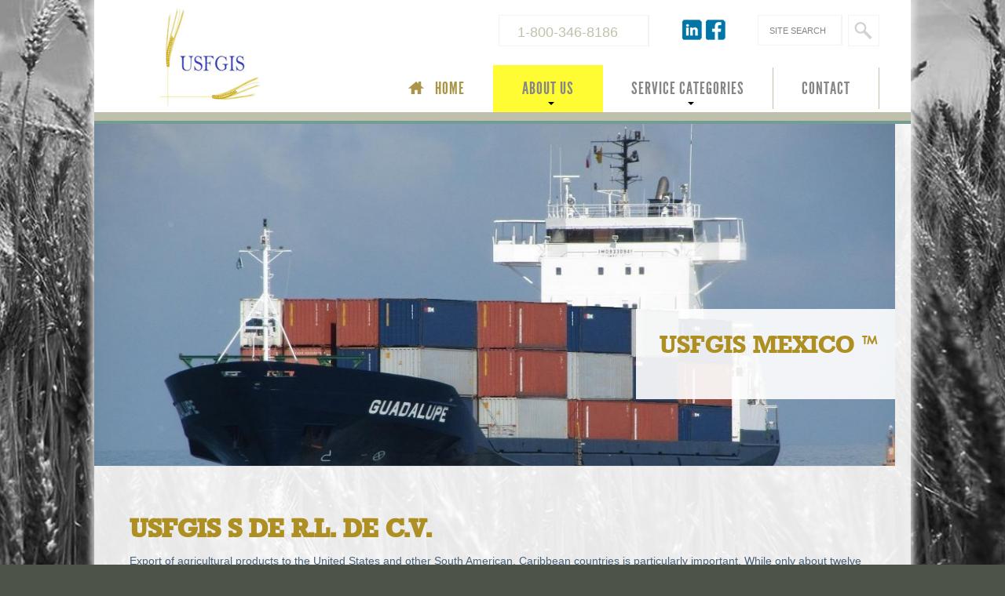

--- FILE ---
content_type: text/html; charset=UTF-8
request_url: http://usfgis.com/pages/detail/110/USFGIS-MEXICO
body_size: 3144
content:
<!DOCTYPE html>
<html lang="en">
	<head>
		<meta charset="utf-8">
		<title>USFGIS MEXICO &trade; @ USFGIS</title>
		<link media="all" rel="stylesheet" href="/_ui/css/all.css?v12">
		<script type="text/javascript" src="/_ui/js/jquery-1.8.3.min.js"></script>
		<script type="text/javascript" src="/_ui/js/jquery.main.js"></script>
		<script type="text/javascript" src="/_ui/js/application.js"></script>
		<!--[if IE 8]><script type="text/javascript" src="/_ui/js/ie.js"></script><![endif]-->
			</head>
	<body>
		<div id="wrapper">
			<div class="w1">
				<div class="w2">
					<header id="header">
						<div class="block">
							<strong class="logo"><a href="/">USFGIS Your Single Source Solution Inspection Company</a></strong>
							<div class="login"><a href="javascript:;">ACCOUNT LOGIN / REQUEST</a></div>
						</div>
						<div class="header-box">
							<form class="form" action="/search/" method="get">
								<fieldset>
									<input name="q" type="search" placeholder="SITE SEARCH">
									<input type="submit">
								</fieldset>
							</form>
							<span class="telephone">1-800-346-8186</span>
							<a class="linkedin" href="http://www.linkedin.com/profile/view?id=333150355&authType=OUT_OF_NETWORK&authToken=UoFw&locale=en_US&trk=tyah&trkInfo=tarId%3A1401383483818%2Ctas%3Ausfgis%2Cidx%3A1-1-1">Linked In</a>
							<a class="fb" href="https://www.facebook.com/pages/USFGIS-LLC/157470254361711">Facebook</a>
						</div>
						<nav id="nav">
							<ul>
								<li class="for-home"><a href="/">HOME</a></li>
																											<li class="item-40 active">
																						<a class="has-subs" href="/pages/detail/40/About-Us">ABOUT US</a>

																							<ul>
																											<li><a href="/pages/detail/75/USFGIS-LLC">USFGIS LLC ™</a></li>
																											<li><a href="/pages/detail/108/USFGIS-BV">USFGIS BV ™</a></li>
																											<li><a href="/pages/detail/110/USFGIS-MEXICO">USFGIS MEXICO ™</a></li>
																											<li><a href="/pages/detail/114/GSA">GSA ™</a></li>
																									</ul>
																					</li>
																																				<li class="item-46 ">
																						<a class="has-subs" href="/pages/detail/46/SERVICE-CATEGORIES">SERVICE CATEGORIES</a>

																							<ul>
																											<li><a href="/pages/detail/46/Services">Service Categories</a></li>
																											<li><a href="/pages/detail/48/Product-groups">Product Groups</a></li>
																											<li><a href="/pages/detail/100/transportation-location">Transportation / Location</a></li>
																									</ul>
																					</li>
																																																																						<li class="item-88 ">
																						<a class="" href="/pages/detail/88/Contact">CONTACT</a>

																					</li>
																								</ul>
						</nav>
					</header>
					<div id="main" class="services">
												<div class="main-block-services">
    <article class="images-box">
		<img src="/uploads/large/guadalupeonline[1]-1394490993.jpg" alt="USFGIS MEXICO ™" width="1020" height="436">
	</article>
    <div class="content-item">
        <div class="content skinny">
			<section class="services-holder skinny">
				<h1>USFGIS MEXICO ™</h1>
				
                    							</section>


			
			
		</div>
	</div>
			
</div>

                        					</div>
					
										<section class="lower_page">
						<h2><span class="caps">USFGIS</span> S DE R.L. DE C.V.</h2>

<p>Export of agricultural products to the United States and other South American, Caribbean countries is particularly important. While only about twelve percent of U.S. agricultural exports go to Mexico, about sixty percent of Mexico agricultural exports go to the United States. Mexico&#8217;s growing population has made the country a net importer of grains. Significant Mexican agribusiness enterprises have modernized production in Mexico and a large number of U.S. agribusiness enterprises have significant investments in Mexico.</p>

<p><span class="caps">USFGIS</span> S DE R.L. DE C.V. ™ will service a wide variety of National and International clients active in the Agricultural Industry. <br />
It&#8217;s focus will be on all major Ports, Domestic Production and (border) Trade. It will further strengthen the presence in Central and South America with services already in existence and will assist in the development of new programs specifically needed for these regions.  </p>

<p><strong><span class="caps">USFGIS</span> S DE R.L. DE C.V. ™ can offer the following services and cover the below mentioned ports in Mexico.</strong></p>

<p><strong>Marine surveys, i.e. draft, condition, off/on hire, bunker, cargo surveys, supervision of loading and/or discharge,</strong> for the ports of Altamira, Tampico, Tuxpan, Veracruz, Coatzacoalcos, Dos Bocas, Ciudad del Carmen, Seyba Playa, Progreso, and Puerto Morelos on the east coast. Mazatlan, Manzanillo, Lazaro Cardenas, Salina Cruz, and Puerto Chiapas, Ensenada, Guaymas and Topolobampo on the west coast.</p>

<p><strong>Fumigations and Agricultural Surveys.</strong> Our fumigator is fully licensed fumigator and is a registered Agriculture Surveyor with the Secretary of Agriculture of Mexico. Our crew complies with all the requirements set by the Mexican Agricultural Authorities and can issue official certificates which will be accepted by the Federal Agricultural Authorities. <span class="caps">USFGIS</span> S DE R.L. DE C.V. covers the ports of Manzanillo on the West Coast, and Altamira, Tampico, and Tuxpan on the East coast. Fumigations for all other Mexican ports can be arranged upon request. As a licensed Agricultural Surveyor, we can also certificate agri-products within the country for chemicals, quality, etc.</p>
											</section>
					
											<div style="clear:both;"></div>
					<footer id="footer" class="footer">
						<article class="footer-box">
							
							<h1><span class="caps">USFGIS</span></h1>

<p>756 Libby Ln<br />
Mandeville, LA 70471<br />
Phone +800-346-8186<br />
<a href="mailto:inquiries@usfgis.com">inquiries@usfgis.com</a></p>							
							<p>Copyright &copy; 2026 USFGIS. All Rights Reserved</p>
							<p><a href="/pages/detail/153/General-Conditions-of-Service">General Conditions of Service</a></p>
						</article>
						<article class="footer-block">
							<h1>Your Single Source Solution Inspection Company</h1>
							<div class="email-footer">
								<form action="http://visitor.r20.constantcontact.com/manage/optin?v=001IOkZNQkigojrj5fIuTLNX3Ujm7Y6FOyniVmzdvdTCsq2PpAMoW7F3ehO5GACtlqP3hAZQhpjc1Tcjq1LBH3GXo3ZwOh6Upu0GrVyIuGdMlY%3D" method="post" class="email-sign-up">
    <p>
        <input id="fieldEmail" name="cm-ckuijy-ckuijy" type="email" required placeholder="i-NSPECT Sign Up" />
    </p>
    <p>
        <button type="submit">Subscribe</button>
    </p>
</form>
<form action="https://usfgisllc.app.box.com/files" method="post" class="email-sign-up secondary">
    <p>
        <input id="fieldEmai2" name="cm-ckuijy-ckuijy" type="email" required placeholder="i-NSPECT Log In" />
    </p>
    <p>
        <button type="submit">Subscribe</button>
    </p>
</form>							</div>
						</article>
					</footer>
				</div>
			</div>
		</div>
	</body>
<script>'undefined'=== typeof _trfq || (window._trfq = []);'undefined'=== typeof _trfd && (window._trfd=[]),_trfd.push({'tccl.baseHost':'secureserver.net'},{'ap':'cpsh-oh'},{'server':'p3plzcpnl509591'},{'dcenter':'p3'},{'cp_id':'10375424'},{'cp_cl':'8'}) // Monitoring performance to make your website faster. If you want to opt-out, please contact web hosting support.</script><script src='https://img1.wsimg.com/traffic-assets/js/tccl.min.js'></script></html>

--- FILE ---
content_type: text/css
request_url: http://usfgis.com/_ui/css/all.css?v12
body_size: 5171
content:
@font-face{
	font-family: 'Stafford';
	src: url('/_ui/fonts/bp19275.eot');
	src: url('/_ui/fonts/bp19275.eot?#iefix') format('embedded-opentype'),
		url('/_ui/fonts/bp19275.svg') format('svg'),
		url('/_ui/fonts/bp19275.woff') format('woff'),
		url('/_ui/fonts/bp19275.ttf') format('truetype');
	font-weight: normal;
	font-style: normal;
}
@font-face{
	font-family: 'Staffordmedium';
	src: url('/_ui/fonts/bp19274.eot');
	src: url('/_ui/fonts/bp19274.eot?#iefix') format('embedded-opentype'),
		url('/_ui/fonts/bp19274.svg') format('svg'),
		url('/_ui/fonts/bp19274.woff') format('woff'),
		url('/_ui/fonts/bp19274.ttf') format('truetype');
	font-weight: normal;
	font-style: normal;
}
@font-face {
	font-family: 'CactusMedium';
	src: url('/_ui/fonts/cactusmedium.eot');
	src: url('/_ui/fonts/cactusmedium.eot?#iefix') format('embedded-opentype'),
			 url('/_ui/fonts/cactusmedium.woff') format('woff'),
			 url('/_ui/fonts/cactusmedium.ttf') format('truetype'),
			 url('/_ui/fonts/cactusmedium.svg#cactusmedium') format('svg');
	font-weight: normal;
	font-style: normal;
}
@font-face {
	font-family: 'LeagueGothicRegular';
	src: url('/_ui/fonts/league_gothic-webfont.eot');
	src: url('/_ui/fonts/league_gothic-webfont.eot?#iefix') format('embedded-opentype'),
		url('/_ui/fonts/league_gothic-webfont.woff') format('woff'),
		url('/_ui/fonts/league_gothic-webfont.ttf') format('truetype'),
		url('/_ui/fonts/league_gothic-webfont.svg#LeagueGothicRegular') format('svg');
	font-weight: normal;
	font-style: normal;
}
*{font-size: 100.01%;}
html {
	font-size: 62.5%;
	background: #4D5348 url(/_ui/images/grass.png) no-repeat center center fixed; 
	-webkit-background-size: cover;
	-moz-background-size: cover;
	-o-background-size: cover;
	background-size: cover;
}
body{
	margin:0;
	color:#000;
	font:1.2em/1.25em Arial, Helvetica, sans-serif;
	min-width:960px;
	
}
header, footer, article, section, hgroup, nav, figure, aside { display: block; }
figure { margin:0; padding:0; }
img{border-style:none;}
a{
	text-decoration:none;
	color: #b69f54;
}
a:hover{text-decoration:underline;}
input,
textarea,
select{
	font:100% Arial, Helvetica, sans-serif;
	vertical-align:middle;
	color:#000;
}
form,
fieldset{
	margin:0;
	padding:0;
	border-style:none;
}
#wrapper{
	width:100%;
	overflow:hidden;
	position:relative;
	margin:0 auto;
}
.w1{
	margin:0 auto;
	width:960px;
}
.w2{
	margin:0 -40px;
	box-shadow:0 0 10px 4px rgba(237, 237, 237, 0.9);
}
#header{
	margin:0px;
	padding:10px 40px 0 40px;
	overflow:hidden;
	background:#fff;
	border:solid #bfc0ab;
	border-width:0 0 11px;
	/* position: relative; */
}
.block{
	width:240px;
	float:left;
}
.logo{
	margin: 0;
	background: url(/_ui/images/logo.png) no-repeat 40px -3px;
	width: 348px;
	height: 132px;
	text-indent:-9999px;
	overflow:hidden;
	display:block;
}
.logo a{
	display:block;
	height:100%;
}
.login{
	margin:0 0 -9999px;
	padding:16px 4px 9999px;
	text-align:center;
	overflow:hidden;
	background:#bfc0ab;
	color:#fff;
	text-transform:uppercase;
	display: none;
}
.login a{color:#fff;}
.header-box{
	margin:9px 0 24px 0;
	float:right;
	position: relative;
}
.form{
	margin:0 0 0 28px;
	float:right;
}
.form input[type="search"],
.form input[type="text"]{
	-webkit-appearance:none;
	background:#fff;
	width:108px;
	min-height:13px;
	border:solid #f3f3f3;
	border-width:1px 2px 1px 1px;
	padding:13px 10px 11px 14px;
	margin:0;
	color:#858585;
	float:left;
	font:11px/13px Arial, Helvetica, sans-serif;
}
.form input[type="search"]:focus{outline:none;}
.form input[type="search"]::-webkit-search-cancel-button{
	-webkit-appearance: none;
	width:0;
	height:0;
	background:none;
}
::-webkit-input-placeholder{color:#858585;}
::-moz-placeholder{
	color:#858585;
	opacity:1;
}
:-moz-placeholder{color:#858585;}
.form input[type="submit"]{
	background:url(/_ui/images/bg-sprite.png) no-repeat -88px -89px;
	width:40px;
	height:40px;
	color:#fff;
	border:solid #f3f3f3;
	border-width:1px;
	margin:0 0 0 7px;
	text-indent:-9999px;
	overflow:hidden;
	cursor:pointer;
	float:left;
	font:10px/13px  Arial, Helvetica, sans-serif;
}
.telephone{
	padding:11px 38px 6px 23px;
	float:right;
	color:#c0c1ab;
	font-size:1.5em;
	line-height:1.167em;
	border:solid #f3f3f3;
	border-width:1px 2px 1px 1px;
	margin: 0 110px 0 0;
}
#nav{
	margin:0;
	float:right;
	font:18px/21px Arial, sans-serif;
	clear:right;
	text-transform:none;
}
#nav ul{
	margin:0;
	padding:0;
	list-style:none;
	overflow:hidden;
}
#nav ul li{
	padding:0 1px 0 0;
	float:left;
	background:url(/_ui/images/bg-nav.png) no-repeat 100% 3px;
}
#nav ul li.for-home a {
    background: url(/_ui/images/home.png) no-repeat 0 15px;
    color: #AA9648;
}
#nav a{
	padding: 20px 36px 19px;
	display:block;
	color: rgb(134, 134, 134);
	position:relative;
	font-family: LeagueGothicRegular, arial;
	font-weight: normal;
	font-size: 22px;
	letter-spacing: 1px;
}
#nav a.has-subs:after{
	content:"";
	position:absolute;
	bottom:9px;
	left:50%;
	width:8px;
	height:4px;
	background:url(/_ui/images/bg-sprite.png) no-repeat -175px 0;
}
#nav a:hover,
#nav .active a{
	margin:0 -1px 0 -1px;
	padding:20px 37px 19px 37px;
	text-decoration:none;
	background:#fffc33;
}
#nav .active ul li a {
    background-color: #fff;
}
#nav .active ul li:hover a {
    background-color: #fffc33;
}
#main{
	padding:0 40px;
	background: transparent url(/_ui/images/90.png);
	border:solid #749c92;
	border-width:4px 0 0;
	position:relative;
	overflow:hidden;
}
.gallery {
	position:relative;
	z-index:20;
}
.gallery:after{
	clear:both;
	content:"";
	display:block;
}
.gallery img{vertical-align:top;}
.description{
	position:absolute;
	padding:33px 0 17px 33px;
	top:42px;
	right:-20px;
	width:387px;
	background:#fffc33 url(/_ui/images/bg-description.png) no-repeat 100% 50%;
	background:rgba(255,252,51,0.87) url(/_ui/images/bg-description.png) no-repeat 100% 50%;
}
.description h1{
	margin:0 0 5px 0;
	color:#ae8f23;
	font-size:2.5em;
	line-height:1.1em;
	font-weight:normal;
	font-family: Stafford;
}
.description p{
	margin:0 0 18px 2px;
	color:#476176;
	font-size:1.333em;
	line-height:1.187em;
}
.description a{
	margin:0 0 0 4px;
	padding:0 11px 0 0;
	color:#ad8e2f;
	font-weight:bold;
	background:url(/_ui/images/bg-sprite.png) no-repeat 100% -135px;
	text-transform:none;
}
.pagination{
	margin:0;
	padding:0;
	right:29px;
	bottom:30px;
	position:absolute;
	list-style:none;
	text-align:center;
	font-size:14px;
	line-height:17px;
	font-weight:bold;
	z-index: 999;
}
.pagination li:hover,
.pagination .active{background:url(/_ui/images/bg-sprite.png) no-repeat 0 -97px;}
.pagination li a:hover{text-decoration:none;}
.pagination li{
	margin:0 0 0 9px;
	padding:3px 1px 0 0;
	float:left;
	background:url(/_ui/images/bg-sprite.png) no-repeat -49px -97px;
	width:20px;
	height:17px;
}
.pagination li a{
	color:#749d93;
	display:block;
	line-height: 15px;
}
#twocolumns{
	padding:40px 0 37px;
	overflow:hidden;
	border:solid #e3e3e3;
	border-width:0 0 1px;
}
#content{
	float:right;
	width:680px;
}
.content{
	margin:-272px 0 0;
	padding:27px 0 0 0;
	float:right;
	width:680px;
	background:#fff;
	background:rgba(255,255,255,0.9);
	position:relative;
	z-index:60;
}
.description-block{padding:0 23px;}
.description-block h1{
	margin:0 0 13px 2px;
	font-size:2.500em;
	line-height:1.2em;
	font-weight:normal;
	color:#ae8f23;
	text-transform:none;
}
.description-block p{
	margin:0;
	font-size:1.167em;
	line-height:1.5em;
}
.content-holder{overflow:hidden;}
.content-holder article{
	margin:0 0 0 40px;
	padding:0 0 37px;
	float:left;
	width:200px;
	border:solid #749c92;
	border-width:0 0 4px 0;
	position:relative;
}
.content-holder article:after{
	content:"";
	position:absolute;
	bottom:2px;
	left:0;
	width:200px;
	height:11px;
	background:#bfc0ab;
}
.content-holder article:first-child{margin:0;}
.content-holder article img{
	margin:0 0 25px 0;
	vertical-align:top;
}
.content-holder h1{
	margin:0 0 13px 0;
	font-size: 21px;
	line-height:1.136em;
	color:#c0c1ab;
	text-transform:none;
	letter-spacing: 1px;
	font-family: LeagueGothicRegular;
	font-weight: normal;
}
.content-holder p{
	margin:0 0 13px 0;
	color:#292929;
	line-height:1.5em;
}
.content-holder a{
	margin:0 0 0 1px;
	padding:0 24px 0 0 ;
	color:#749d93;
	font-weight:bold;
	font-size:0.917em;
	position:relative;
	z-index:100;
	background: url(/_ui/images/bg-sprite.png) no-repeat 100% -132px;
}
.item-box{padding:0 11px;}
.aside{
	padding: 34px 0 0 0;
	float:left;
	width:210px;
	background: url(/_ui/images/bg-title.png) repeat-x 0 0%;
}
.aside h1{
	margin:0;
	padding: 0 0 25px 20px;
	color:#749d93;
	font:normal 1.833em/1.154em Arial, Helvetica, sans-serif;
	/*background: url(/_ui/images/arrow.png) no-repeat 85% 18%;*/
	text-transform:none;
	letter-spacing:-1px;
	font-family: LeagueGothicRegular, arial;
	font-size: 29px;
	letter-spacing: 1px;
	/*cursor: pointer;*/
}

.has-dd
{
	background: url(/_ui/images/arrow-down.png) no-repeat 85% 12px;
	padding: 0!important;
	margin: 20px 0!important;
	background-size: 12px;
}
.dotted-line
{
	background: url(/_ui/images/bg-title.png) repeat-x 0 0%;
	height:4px;
}
.nav-aside ul{
	margin:0;
	padding:41px 0 0 20px;
	list-style:none;
	overflow:hidden;
}
.nav-aside ul li{margin:0 0 47px 0;}
.nav-aside time{
	margin:0 0 15px;
	color:#749d93;
	font-size:0.917em;
	display:block;
}
.nav-aside h2{
	margin:0 0 3px 2px;
	color:#ad8e22;
}
.nav-aside h2 a{color:#ad8e22;font-family: Stafford;font-weight: normal;font-size: 14px;}
.nav-aside p{
	margin:0;
	color:#292929;
}
.main-block-services{
	padding:0 0 0px 0;
	border:solid #e3e3e3;
	border-width:0 0 1px 0;
	position:relative;
}
.main-block-services:after{
	clear:both;
	content:"";
	display:block;
}
#main.about{padding:0;}
.images-box{
	margin:0 0 44px 0;
	position:relative;
	z-index:1;
	overflow:hidden;
}
#main.services .images-box{
	margin:0 -20px 0px -40px;
	position:relative;
	z-index:14;
}
#main.services .content{
	margin: 0px -20px 0;
	width:700px;
}
#main.services .content.skinny {
	width: 330px;
	margin-top: -200px;
	min-height: 0;
}
.images-box img{vertical-align:top;}
.description-block{
	padding:26px 38px 25px 22px;
	position:absolute;
	top:93px;
	left:40px;
	width:640px;
	background:#fff;
	background:rgba(255,255,255,0.9);
}
.content-box{overflow:hidden;}
.item-block-box{
	padding:21px 0 0 11px;
	font-size:1.083em;
	line-height:1.384em;
	color:#292929;
}
.content-block article img{vertical-align:top;}
.item-block-box h1{
	margin:0 0 13px;
	font-size: 23px;
	line-height:1.136em;
	color:#c0c1ab;
	text-transform:none;
	letter-spacing: 0;
	font-family: LeagueGothicRegular, arial;
	font-weight: normal;
}
.item-block-box h1 a {
    color: #c0c1ab;
    letter-spacing: 0;
    font-weight: normal;
    font-size: 24px;
    text-decoration: none;
    background: none;
}
.item-block-box p{margin:0 0 12px;}
.item-block-box a{
	margin:0 0 0 1px;
	padding:0 24px 0 0;
	color:#749d93;
	font-weight:bold;
	font-size:0.846em;
	text-transform:none;
	background: url(/_ui/images/bg-sprite.png) no-repeat 100% -131px;
}
.box-description{
	margin:0 0 125px;
	padding:0 40px 0 23px;
	height: 106px;
}
.descriptio-block h1,
.box-description h1{
	margin:0 0 13px 2px;
	font-size:2.500em;
	line-height:1.2em;
	color:#ae8f23;
	font-family: Stafford, times;
	font-weight:normal;
}
.descriptio-block p,
.box-description p{
	margin:0 0 23px;
	font-size:1.167em;
	line-height:1.5em;
	color:#466076;
}
.content-block{overflow:hidden;}
.content-block article{
	margin:0 0 0 40px;
	padding:0 0 33px;
	float:left;
	width:200px;
}
.content-block article:first-child{margin:0;}
.holder-block{
	padding:33px 0 80px;
	overflow:hidden;
	border:solid #749c92;
	border-width:2px 0 0;
}
.holder-block article{
	margin:0 18px 21px 0;
	display:inline-block;
	width:330px;
	overflow:hidden;
}
.holder-block article img{
	margin:0 17px 0 0;
	vertical-align:top;
	float:left;
}
.holder-block article h1{
	margin:4px 0 13px;
	font-size:1.25em;
	line-height:1.2em;
	text-transform:none;
}
.holder-block article h1 a{color:#c0c1ab;font-family: LeagueGothicRegular, arial;font-weight: normal;font-size: 20px;text-decoration: none;}
.holder-block article p{
	margin:0;
	font-size:1.083em;
	line-height:1.384em;
	color:#292929;
}
.descriptio-block h2{
	margin:0;
	float:right;
	color:#ad8e2f;
	text-align:right;
	font-size:1.500em;
	line-height:1.167em;
	font-weight:normal;
}
.sidebar{
	padding:18px 0 41px;
	position:absolute;
	top:0;
	left:0;
	z-index:15;
	width:239px;
	background:#739c92;
	background:rgba(115,156,146,0.95);
	font:1.083em/1.307em Tahoma, Geneva, sans-serif;
}
.sidebar-nav ul{
	margin:0;
	padding:0;
	list-style:none;
	overflow:hidden;
}
.sidebar-nav ul li:hover,
.sidebar-nav ul .active{background:#437767;}
.sidebar-nav ul .active{padding:20px 0 12px;}
.sidebar-nav li p{
	margin:0;
	font-family:Staffordmedium, "Times New Roman", Times, serif;
	color:#fff;
}
.sidebar-nav li>div{
	padding:6px 17px 13px;
	display:block;
}
.sidebar-nav li p a{
	color:#fff;
	text-decoration:underline;
}
.sidebar-nav ul li>a{
	color:#fff;
	padding:6px 17px 7px 20px;
	display:block;
}
.sidebar-nav ul a:hover{text-decoration:none;}
.services-holder{
	padding:0 15px 39px 22px;
	color:#465f76;
}
.services-holder h1{
	margin:0 0 13px 2px;
	font-size: 2.500em;
	line-height:1.2em;
	font-weight:normal;
	color: #ae8f23;
	text-transform:none;
	font-family: Stafford, times;
	text-align: center;
}
.services-holder h2{
	margin:0 0 20px 0;
	font:1.333em/1.312em Staffordmedium, "Times New Roman", Times, serif;
	text-transform:none;
}
.services-holder p{
	margin:0 0 21px 0;
	font-size:1.167em;
	line-height:1.5em;
}
.services-holder ul{
	margin:0 0 25px 0;
	padding:0 0 0 5px;
	list-style:none;
	overflow:hidden;
	font-size:1.167em;
	line-height:1.5em;
}
.services-holder ul li{
	margin:0 0 9px;
	padding:0 0 0 21px;
	background:url(/_ui/images/bg-sprite.png) no-repeat 0 -216px;
}
.content>h1{
	margin:0 0 20px;
	color:#79a198;
	font-size:1.167em;
	line-height:1.214em;
	text-transform:none;
}
.main-holder{
	padding:0 0 30px 40px;
	overflow:hidden;
}
.main-block{
	margin:0 20px 0 0;
	padding:0 30px 0 0;
	float:left;
	width:450px;
}
.main-block.for-subs {
	border-top: 4px solid #6b9084;
	width: 916px;
	padding: 30px 0 0 0;
	margin: 20px 0 0 0;
}
.main-block h1{
	margin:0 0 31px 0;
	font-size: 29px;
	line-height:1.182em;
	color:#c0c1ab;
	font-family: LeagueGothicRegular, arial;
	text-transform:none;
	font-weight: normal;
	letter-spacing: 1px;
}
.main-block.for-subs .main-box {
	float: left;
	width: 304px;
}
.main-block.for-subs .main-box img {
	margin: 0 10px 0 0;
}
.main-block.for-subs .main-box h2 {
	font-size: 18px;
	margin: 0;
}
.main-box{
	margin:0 0 25px;
	overflow:hidden;
}
.main-box img{
	margin:0 35px 0 0;
	vertical-align:top;
	float:left;
}
.main-box h2{
	margin:0 0 10px 0;
	color:#b0b0b0;
	font:normal 1.500em/1.167em Staffordmedium, "Times New Roman", Times, serif;
}
.main-box h2 a {
    color: #b0b0b0;
    text-decoration: none;
}
.main-box p{
	margin:0;
	font-size:1.083em;
	line-height:1.538em;
	color:#456177;
}
.item{
	overflow:hidden;
	padding:0 40px;
}
.item-holder{
	padding:0 0 34px 0;
	border:solid #e3e3e3;
	border-width:1px 0;
	overflow:hidden;
}
.item-holder .item-block:first-child{
	margin:0;
	padding:39px 20px 0 3px;}
.item-block{
	margin:0 0 0 40px;
	padding:39px 20px 0 0;
	float:left;
	width:437px;
}
.item-block h1{
	margin:0 0 20px 0;
	color:#c0c1ab;
	font-size: 25px;
	line-height:1.5em;
	text-transform:none;
	font-family: LeagueGothicRegular, arial;
	font-weight: normal;
}
.item-block p{
	margin:0 0 18px;
	font-size:1.083em;
	line-height:1.538em;
	color:#456177;
}
.item-news{padding:22px 40px 0 40px;}
.news-form{
	font:1.167em/1.214em Stafford;}
.contact_map {
    float:right;
    clear:both;
}
.mapping {
    background-color: #ffffff;
}
.mapping section p{
    padding-left:300px;
}
.lower_page{
    /* background-color:#ffffff; */
    padding: 45px;
    float:left;
    width:950px;
    font-family: Arial, Helvetica, sans-serif;
    color:#465F76;
    font-size: 1.2em;

    background: transparent url(/_ui/images/90.png);
}
#footer{
	padding:34px 40px 115px 163px;
	background:#fff url(/_ui/images/img5.png) no-repeat 53px 56px;
	border:solid #445350;
	border-width:0 0 42px;
}
#footer.footer{background: #fff url(/_ui/images/logo.png) no-repeat 20px 20px;}
.footer-box{
	margin: 2px 18px 0 0;
	padding:15px 0 0;
	float:left;
	width: 391px;
}
.footer-box h1{
	margin:0 0 2px 0;
	font-size:2.000em;
	line-height:1.25em;
	color:#666;
	text-transform:uppercase;
	display: none;
}
.footer-box address{
	margin: 31px 0 28px 0;
	font-size: 12px;
	line-height:1.454em;
	color:#ad8e2f;
	font-style:normal;
}
.footer-nav{
	margin:0 0 39px;
	padding:0;
	list-style:none;
	overflow:hidden;
	font-size:0.917em;
	font-weight:bold;
}
.footer-nav li{
	color:#749d93;
	float:left;
}
.footer-nav li a{
	margin:0 6px 0 4px;
	color:#749d93;
}
.footer-nav li:first-child a{margin-left:0;}
.footer-box p{
	margin:0 0 29px;
	color: #b69f54;
}
.footer-box p a {
	color: #333;
	text-decoration: underline;
}
.footer-block{overflow:hidden;margin: 15px 0 0 0;position: relative;min-height: 137px;}
.footer-block h1{
	margin:0 0 29px 0;
	color:#ad8e2f;
	font: 15px Tahoma, Geneva, sans-serif;
	text-align: right;
}
.list{
	margin:0;
	padding:0 0 0 18px;
	list-style:none;
	overflow:hidden;
	color:#c0c1ab;
}
.list li{
	margin:0 0 9px;
	padding:0 0 0 20px;
	background:url(/_ui/images/bg-sprite.png) no-repeat 0 -176px;
}
.list a{color:#c0c1ab;}
.news-holder{
	padding:40px 0 94px 5px;
	overflow:hidden;
	border:solid #e3e3e3;
	border-width:0 0 1px;
}
.news-holder .block-news:first-child{margin:0;}
.block-news{
	margin:0 0 0 48px;
	float:left;
	width:450px;
}
.block-news time{
	margin: 0 0 17px;
	display:block;
	color:#749d93;
	font-size:0.917em;
	line-height:1.272em;
}
.block-news h2{
	margin:0 0 18px;
	font-size:18px;
	line-height:20px;
	color:#ae8f23;
	font-weight:normal;
	font-family: Stafford;
}
.block-news h2 a {
    color: #ae8f23;
    text-decoration: none;
}
.block-news p{
	margin:0;
	font-size:1.167em;
	line-height:1.5em;
	color:#466076;
}
.jcf-hidden {
	display: block !important;
	position: absolute !important;
	left: -9999px !important;
}
.select-area {
	padding: 7px 0 0 13px;
	border:none;
	position: relative;
	overflow: hidden;
	cursor: default;
	height: 23px;
	float: left;
	background:#739d93;
	width:254px !important;
	color:#fff;
}
.select-focus {border-color: #f00;}
.select-area .center {white-space: nowrap;}
.select-disabled {background: #eee;}
.select-area .select-opener {
	background:#739d93 url(/_ui/images/bullet.png) no-repeat 7px 12px;
	position: absolute;
	height: 26px;
	width: 30px;
	right: 0;
	top: 0;
}
.select-options {
	position: absolute;
	overflow: hidden;
	background: #fff;
	z-index: 2000;
}
.select-options .drop-holder {
	border: 1px solid #777;
	overflow: hidden;
	height: 1%;
}
.select-options ul {
	list-style: none;
	padding: 0;
	margin: 0;
	font-family:Stafford;
}
.select-options ul li {
	width: 100%;
	float: left;
}
.select-options ul li:hover a{background:#739d93;}
.select-options ul a {
	text-decoration: none;
	padding: 5px 10px;
	display: block;
	cursor: default;
	color: #000;
	height: 1%;
}
.select-options .item-selected a {
	text-decoration: none;
	background: #007;
	color: #fff;
}
.select-options .optgroup {clear: both;}
.select-options .optgroup strong {
	display: block;
	padding: 5px;
}
.select-options .optgroup ul a {padding-left: 30px;}
.content-item:after {
	box-shadow: -20px 0 25px 5px rgba(249, 249, 249, 1);
	content: "";
	height: 100%;
	left: 239px;
	position: absolute;
	top: 207px;
	width: 78px;
	z-index: 13;
}
.content-item-box:after {
	box-shadow: -22px 0 25px -1px rgba(249, 249, 249, 0.99);
	content: "";
	height: 100%;
	left: 283px;
	position: absolute;
	top: 207px;
	width: 78px;
	z-index: 13;
}
#nav ul ul {
    display: none;
    position: absolute;
    width: 235px;
    z-index: 999;
    background: #fff;
}
#nav ul ul li {
    background: none;
    width: 235px;
}
#nav ul ul li a { 
    background: none;
    color: #AA9648;
}
#nav li:hover ul {
    display: block;
}
.home-copy {
    position: relative;
}
.home-copy h1 {
    font-family: LeagueGothicRegular, arial;
    font-size: 40px;
    text-transform: none;
    color: #AD8E22;
    font-weight: normal;
    line-height: 43px;
}
.home-copy p {
    font-size: 14px;
    line-height: 23px;
}
.home-copy-top {
    margin: -13px 0 0 0;
}
.home-copy-bottom {
    border-top: 5px solid #789E93;
    margin: 40px 0 50px 0;
}
.email-footer {
	position: absolute;
	top: 27px;
	right: 19px;
}
.home-email-wrap {
	position: relative;
	float: right;
	margin: 10px 0 10px 20px;
	
	width: 303px;
	height: 90px;
}
.home-email-nav-wrap {
    position: absolute;
    top: 1167px;
    left: 59px;
}
.email-footer {
    right: 0px;
	
    top: 32px;
    height: 145px;
}
.email-sign-up, .email-sign-up-nav {
    width: auto;
    height: 38px;
    width: 301px;
    border: 1px solid #777;
    overflow: hidden;
}
.email-sign-up.secondary {
    position: absolute;
	
    top: 52px;
    left: 0;
    border-bottom: 1px solid #eee;
    border-width: 0 0 1px 0;
    width: 303px;
}
.email-sign-up-nav {
    width:207px;
}
.email-sign-up input, .email-sign-up-nav input {
    padding: 0 16px;
    width: 227px;
    position: absolute;
    top: 0;
    left: 0;
    height: 36px;
}
.email-sign-up-nav input {
    width: 143px;
    padding: 0 10px;
}
.email-sign-up button, .email-sign-up-nav button {
    background: url(/_ui/images/go.png);
    width: 46px;
    height: 40px;
    border: none;
    text-indent: -9999px;
    position: absolute;
    top: 0;
    right: 0;
}
.nav-aside {
	border-top: 1px dotted #999;
}
.news-archive {
    margin: 0 0 38px;
}
.news-archive a {
    display: block;
    color: #555;
    padding: 0 19px;
    line-height: 25px;
}
.news-archive a:hover {
	background-color: #fff;
	color: #000;
	text-decoration: none;
}
a.link-color {
    color:#AD8E2F;
}
.lower_page h2 {
	font-family: Stafford, times;
	font-size: 2.200em;
	color: #ae8f23;
	text-transform: none;
}
a.linkedin {
	background: url('/_ui/images/linkedin_blue_silhouet.png') transparent no-repeat -76px 0px;
	width: 30px;
	height: 90px;
	display: block;
	position: absolute;
	text-indent: -9999px;
	top: -26px;
	right: 223px;
}
a.linkedin:hover {
	opacity: .5;
}
a.fb {
	background: url('/_ui/images/fb.png') transparent no-repeat -76px 0px;
	width: 29px;
	height: 90px;
	display: block;
	position: absolute;
	text-indent: -9999px;
	top: -26px;
	right: 194px;
}
a.fb:hover {
	opacity: .5;
}
.email-sign-up input, .email-sign-up button {
	cursor: pointer;
}
h4.when-in-news {
    margin: 30px 0 -22px 20px;
	
}
p a {
	text-decoration: underline;
}

--- FILE ---
content_type: text/javascript
request_url: http://usfgis.com/_ui/js/application.js
body_size: 293
content:
$(document).ready(function() { 

	$('.archive-toggle').click(function(){

		$('.news-archive').slideToggle();
	});
	
	// nav 

		$('.item-46 > a, .item-40 > a').click(function(event) {
			
			return false;
		});

	// global call to actions 

		$('form.email-sign-up').click(function(event) {
			
			window.open($(this).attr('action'));
		});

		$('form.email-sign-up').submit(function(event) {
			
			return false;
		});

	// global

		$("a[href*='http://']:not([href*='"+window.location.hostname+"'])").attr('target', '_blank');
});